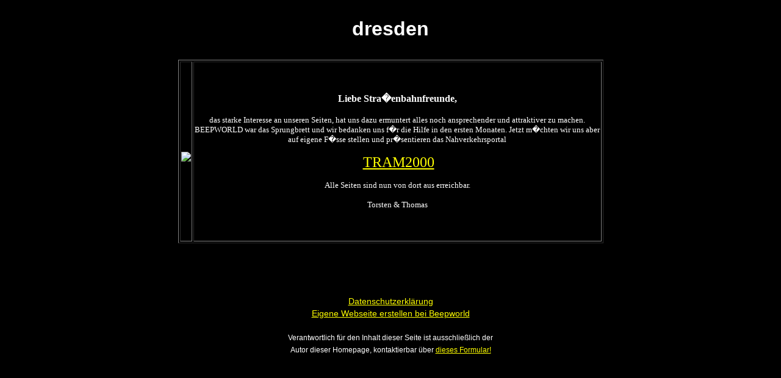

--- FILE ---
content_type: text/html
request_url: https://strassenbahnfotos.beepworld.de/dresden.htm
body_size: 2250
content:
<html>
<head>
<title>dresden</title>
<meta http-equiv="Content-Type" content="text/html; charset=utf-8">
<meta name="description" content="">
<meta name="keywords" content="Verkehrshistorische AG BOGESTRA e.V., Stra">
<meta name="robots" content="noindex, nofollow" />
<script type="text/javascript" src="/appfiles/photoalbum/jquery-1.4.2.min.js"></script>
<script type="text/javascript" src="/appfiles/general.js?version=57"></script>
<link type="text/css" rel="stylesheet" href="/appfiles/general.css?version=57" />
<script type="text/javascript">
var langid="1";
</script>
<script type="text/javascript">
var bw_langid = 1;
var bw_appid = 8258192;
var bw_appname = "page";
var bw_server_url = "https://www.beepworld.de";
var bw_cookiechoice = false;
</script>
<script type="text/javascript" src="https://www.beepworld.de/cgi-bin/hp/apps/pebutton.pl?userid=791414&version=57"></script>
<link href="./appfiles/linkmenu/linkmenu.css?version=57" rel="stylesheet" type="text/css" />
<script type="text/javascript" src="./appfiles/linkmenu/linkmenu.js?version=57"></script>
<link rel="alternate" type="application/atom+xml" title="strassenbahnfotos.beepworld.de Blog Feed" href="https://strassenbahnfotos.beepworld.de/apps/feed" />

<style type="text/css">
<!--

-->
</style>

<style>
<!--

/* css content */

/* css subtitle */
#bw_header_subtitle { color: #ffffff !important; }
#bw_header_subtitle { font-family: Arial, Helvetica, sans-serif !important; }
#bw_header_subtitle { font-size: 16px !important; }
#bw_header_subtitle { font-style: normal !important; }
#bw_header_subtitle { font-weight: 400 !important; }
#bw_header_subtitle { line-height: 100% !important; }

/* css title */
#bw_header_title { color: #ffffff !important; }
#bw_header_title { font-family: Arial, Helvetica, sans-serif !important; }
#bw_header_title { font-size: 25px !important; }
#bw_header_title { font-style: normal !important; }
#bw_header_title { font-weight: 700 !important; }
#bw_header_title { line-height: 100% !important; }

body {
	color: #ffffff;

}
a:link { color: #ffff00;}
a:visited { color: #ffff00;}
a:active { color: #ffff00;}
.bw_linkmenu li { background-color: #fff; }
.bw_customstyle_background_color { background-color: #000000 !important; }
body, .bw_customstyle_background_image {
	background: #000000 !important;
}
#bw_customstyle_background_effect, .bw_customstyle_background_effect {
	position: absolute; z-index: 0; width: 100%; min-height: 100%; background-color: transparent;
}
* html #bw_customstyle_background_effect, * html .bw_customstyle_background_effect { background-image: none !important; }

-->
</style>
</head>

<body style="margin:0;">
<div id="bw_customstyle_background_effect"><div style="padding-top:8px;margin:0pt 8px;">



 


<center>
<link href="https://fastad.beepworld.de/media/style.css" rel="stylesheet" type="text/css" />
<div class="fastad-content-728" id="fastad-791414"></div>
<script type="text/javascript">
(function() { var d = document, h = d.getElementsByTagName('head')[0], s = d.createElement('script');
s.type='text/javascript'; s.async=true; s.src='https://fastad.beepworld.de/campaign/get/1/791414.js';
h.appendChild(s); }());
</script>
 
<h1><font face="Verdana, Arial, Helvetica, sans-serif">dresden</font></h1>
<font face="Verdana, Arial, Helvetica, sans-serif" size="2">

</font><p>
</center>
<p><div style="margin:0px 0px 10px 0px"><FONT face=Verdana size=6>
<P align=center>
<TABLE style="WIDTH: 697px; HEIGHT: 301px" width=697 border=1>
<TBODY>
<TR>
<TD>
<P align=center>&nbsp;<IMG src="http://www.beepworld2.de/memberdateien/members2/strassenbahnfotos/beepcover.jpg" border=0></P></TD>
<TD>
<CENTER><FONT face=Verdana><STRONG><FONT size=3>Liebe Stra�enbahnfreunde,</FONT></STRONG></FONT></CENTER>
<CENTER><STRONG><FONT face=Verdana size=3></FONT></STRONG>&nbsp;</CENTER>
<CENTER><FONT face=Verdana size=2>das starke Interesse an unseren Seiten, hat uns dazu ermuntert alles noch&nbsp;ansprechender und attraktiver zu machen. BEEPWORLD war das Sprungbrett und wir bedanken uns f�r die Hilfe in den ersten Monaten. Jetzt&nbsp;m�chten wir uns aber auf eigene F�sse stellen und pr�sentieren&nbsp;das Nahverkehrsportal</FONT></CENTER>
<P align=center>&nbsp;<FONT face=Verdana size=5><A href="http://www.tram2000.com/">TRAM2000</A></FONT></P>
<P align=center><FONT size=2>Alle Seiten sind nun von dort aus erreichbar.</FONT></P>
<CENTER><FONT size=2>Torsten &amp; Thomas</FONT></CENTER></TD></TR></TBODY></TABLE></P></FONT></div></p>
<p><BR>
<BR>
<center>

<script type="text/javascript"><!--
var bw_referer=escape(document.referrer);
if (typeof(top.document)=='object'){eval('try{bw_referer=escape(top.document.referrer);}catch(e){bw_referer="";}'); }
document.write("<img style='border:0px;' alt='' src='https://www.beepworld.de/cgi-bin/hp/apps/visitortracker.pl?wid=1&userid=791414&pagename=8258192&application_name=page&application_subident=8258192&mobile=0&referer="+bw_referer+"&cache="+new Date().getTime()+"' />");
//--></script>
<noscript>
<img style='border:0px;' alt='' src='https://www.beepworld.de/cgi-bin/hp/apps/visitortracker.pl?wid=1&userid=791414&pagename=8258192&application_name=page&application_subident=8258192&mobile=0' />
</noscript>
<div style="line-height: 20px; font-family: Arial, Helvetica, sans-serif; font-size: 14px;"><a href="/apps/privacy">Datenschutzerkl&auml;rung</a></div><div style="line-height: 20px; font-family: Arial, Helvetica, sans-serif; font-size: 12px;"><a style="font-size: 14px;" href="https://www.beepworld.de" target="_blank">Eigene Webseite erstellen bei Beepworld</a><br>&nbsp;<br>Verantwortlich f&uuml;r den Inhalt dieser Seite ist ausschlie&szlig;lich der<br />Autor dieser Homepage, kontaktierbar &uuml;ber <a href="#" onClick="window.open('https://www.beepworld.de/cgi-bin/hp/usercontact.pl?userid=791414','usercontact','width=600, height=480, top=, left=, scrollbars, resizable'); return false;">dieses Formular!</a></div>
</center>
</p>





</div></div>
</body>
</html>
